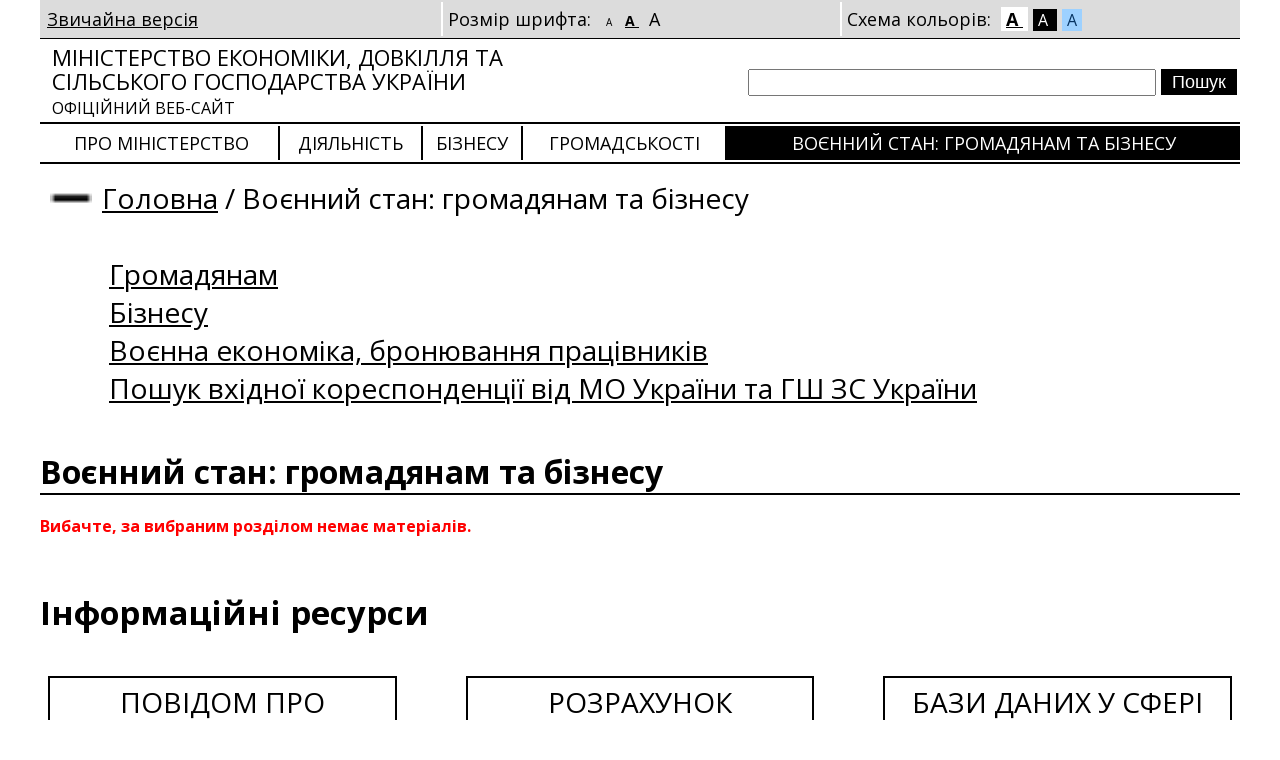

--- FILE ---
content_type: text/html; charset=utf-8
request_url: https://me.gov.ua/Documents/List?lang=uk-UA&tag=UchastUZakhodakh-grupakh-pidgrupakhKonferentsiiNatsionalnikhDirektorivZOzbronniaNato-cnad-TaInshikhZakhodakh&showArchive=true&isSpecial=true
body_size: 4861
content:

<!DOCTYPE html>
<html lang="uk-UA">
<head>
    <title>
        Воєнний стан: громадянам та бізнесу | Міністерство економіки, довкілля та сільського господарства України
    </title>
    <link rel="image_src" href='/Content/images/me_og.png'>
    <link rel="canonical" href='https://me.gov.ua/Documents/List?lang=uk-UA&tag=UchastUZakhodakh-grupakh-pidgrupakhKonferentsiiNatsionalnikhDirektorivZOzbronniaNato-cnad-TaInshikhZakhodakh&showArchive=true&isSpecial=true' />
    <meta name="title" content='Воєнний стан: громадянам та бізнесу | Міністерство економіки, довкілля та сільського господарства України'>
    <meta name="description" content='Воєнний стан: громадянам та бізнесу | Міністерство економіки України – державний орган виконавчої влади України, який здійснює функції з вироблення та реалізації державної політики Уряду України у сфері економічного, соціального розвитку і торгівлі.'>
    <meta name="language" content='uk-UA'>
    <meta property="og:url" content='https://me.gov.ua/Documents/List?lang=uk-UA&tag=UchastUZakhodakh-grupakh-pidgrupakhKonferentsiiNatsionalnikhDirektorivZOzbronniaNato-cnad-TaInshikhZakhodakh&showArchive=true&isSpecial=true'>
    <meta property="og:title" content='Воєнний стан: громадянам та бізнесу | Міністерство економіки, довкілля та сільського господарства України'>
    <meta property="og:description" content='Воєнний стан: громадянам та бізнесу | Міністерство економіки України – державний орган виконавчої влади України, який здійснює функції з вироблення та реалізації державної політики Уряду України у сфері економічного, соціального розвитку і торгівлі.'>
    <meta property="og:image" content='/Content/images/me_og.png'>
    <meta property="twitter:url" content='https://me.gov.ua/Documents/List?lang=uk-UA&tag=UchastUZakhodakh-grupakh-pidgrupakhKonferentsiiNatsionalnikhDirektorivZOzbronniaNato-cnad-TaInshikhZakhodakh&showArchive=true&isSpecial=true'>
    <meta property="twitter:title" content='Воєнний стан: громадянам та бізнесу | Міністерство економіки, довкілля та сільського господарства України'>
    <meta property="twitter:description" content='Воєнний стан: громадянам та бізнесу | Міністерство економіки України – державний орган виконавчої влади України, який здійснює функції з вироблення та реалізації державної політики Уряду України у сфері економічного, соціального розвитку і торгівлі.'>
    <meta property="twitter:image" content='/Content/images/me_og.png'>
    <meta itemprop="description" content='Воєнний стан: громадянам та бізнесу | Міністерство економіки України – державний орган виконавчої влади України, який здійснює функції з вироблення та реалізації державної політики Уряду України у сфері економічного, соціального розвитку і торгівлі.'>
    <meta itemprop="url" content='https://me.gov.ua/Documents/List?lang=uk-UA&tag=UchastUZakhodakh-grupakh-pidgrupakhKonferentsiiNatsionalnikhDirektorivZOzbronniaNato-cnad-TaInshikhZakhodakh&showArchive=true&isSpecial=true'>
    <meta itemprop="name" content='Воєнний стан: громадянам та бізнесу | Міністерство економіки, довкілля та сільського господарства України'>
<meta charset="utf-8" /><meta http-equiv="X-UA-Compatible" content="IE=edge" /><meta http-equiv="Content-Type" content="text/html; charset=UTF-8" /><meta name="viewport" content="width=device-width, initial-scale=1.0, maximum-scale=4.0, user-scalable=yes" /><meta http-equiv="P3P" content="CP=&quot;IDC DSP COR CURa ADMa OUR IND PHY ONL COM STA&quot;" /><meta name="subject" content="Міністерство економіки України" /><meta name="copyright" content="Міністерство економіки України" /><meta name="robots" content="index, follow" /><meta name="HandheldFriendly" content="True" /><meta name="MobileOptimized" content="320" /><meta property="og:type" content="website" /><meta name="fb:page_id" content="100064539136186" /><meta name="og:email" content="meconomy@me.gov.ua" /><meta name="og:phone_number" content="(044) 200-47-53" /><meta property="twitter:card" content="summary_large_image" />

        <link rel="stylesheet" type="text/css" href="/Content/ClientSpecial.css?t=26.01.26.19.24.37" />
        <link rel="stylesheet" type="text/css" href="/Content/font-awesome.min.css?t=26.01.26.19.24.37" />
        <link rel="stylesheet" type="text/css" href="https://fonts.googleapis.com/css?family=Open+Sans:400,600,700,800,300&amp;subset=latin,cyrillic" />
        
        <script type="text/javascript" src="/Scripts/jquery-2.0.3.min.js"></script>
        <script type="text/javascript" src="/Scripts/cust/Helper.js"></script>
        <script type="text/javascript">

            function SetFontSize(href, code) {
                $('.fSizable').removeClass('fSize1').removeClass('fSize3');
                var className = "";

                switch (code) {
                    case 1:
                        className = 'fSize1';
                        break;
                    case 3:
                        className = 'fSize3';
                        break;
                }

                $('.fSizable').addClass(className);
                $('.fSizerBox a').removeClass('c');
                $(href).addClass('c');
                createCookie("fSize", className, 30);

                return false;
            }

            function SetColorScheme(href, code) {

                $('body').removeAttr('class');
                var className = "fClr1";

                switch (code) {
                    case 2:
                        className = 'fClr2';
                        break;
                    case 3:
                        className = 'fClr3';
                        break;
                }

                $('body').addClass(className);
                $('.clrSchemeBox a').removeClass('c');
                $(href).addClass('c');
                createCookie("fClr", className, 30);

                return false;
            }

            function ToggleMenuBranch(toggler) {
                $('.menuBranchWrapper').toggle(function() {
                    var expanderStateClass = $('.menuBranchWrapper').is(':visible') ? "menuExpanded" : "menuCollapsed";
                    $('b', $(toggler)).attr('class', expanderStateClass);
                });

                return false;
            }

        </script>

        <title>

</title></head>
    
    
    <body class="">
        <div class="content">
            
            <div id="specSettings">
                <table>
                    <tr>
                        <td>
                            
                            <a href="/Documents/List?lang=uk-UA&tag=UchastUZakhodakh-grupakh-pidgrupakhKonferentsiiNatsionalnikhDirektorivZOzbronniaNato-cnad-TaInshikhZakhodakh&showArchive=true">
                                Звичайна версія
                            </a>
                        </td>
                        <td class="brdrLfff2 fSizerBox">
                            
                            Розмір шрифта:
                            <a class='fSizer ' style="font-size:10px;"
                                    href="/SpecialCapabilities/SetFont?size=1"
                                    onclick="return SetFontSize(this, 1);">
                                A
                            </a>
                            <a class='fSizer c' style="font-size:14px;"
                                    href="/SpecialCapabilities/SetFont?size=2"
                                    onclick="return SetFontSize(this, 2);">
                                A
                            </a>
                            <a class='fSizer ' style="font-size:18px;"
                                    href="/SpecialCapabilities/SetFont?size=3"
                                    onclick="return SetFontSize(this, 3);">
                                A
                            </a>
                        </td>
                        <td class="brdrLfff2 clrSchemeBox">
                            
                            Схема кольорів:
                            <a onclick="return SetColorScheme(this, 1);"
                               href="/SpecialCapabilities/SetColor?code=1"
                               class="c"
                               style="background-color: #FFF !important; color: #000 !important;">
                                A
                            </a>
                            <a onclick="return SetColorScheme(this, 2);" 
                               href="/SpecialCapabilities/SetColor?code=2"
                               class=""
                               style="background-color: #000 !important; color: #FFF !important;">
                                A
                            </a>
                            <a onclick="return SetColorScheme(this, 3);" 
                               href="/SpecialCapabilities/SetColor?code=3"
                               class=""
                               style="background-color: #9DD1FF !important; color: #063462 !important;">
                                A
                            </a>
                        </td>
                    </tr>
                </table>
            </div>
            
            <div id="specSettable">

                <div class="splitter05 brdrT0001"></div>
                
                
                <div class="row">
                    <table id="tblHeader">
                        <tr>
                            <td class="logo">
                                <a href="/?lang=uk-UA&isSpecial=True">
                                    
                                    Міністерство економіки, довкілля та сільського господарства України
                                    <br />
                                    <span>
                                        
                                        офіційний веб-сайт
                                    </span>
                                </a>
                            </td>
                            <td>
                                <div class="flR taR">
                                    <form method="post" action="/Search/Result?lang=uk-UA&isSpecial=True">
                                        <input type="text" name="query" class="txtSearch" value="" />
                                        <input type="submit" value="Пошук" class="btnSearch" />
                                    </form>
                                </div>
                            </td>
                        </tr>
                    </table>
                </div>
                
                

<div class="splitter05 brdrT0002 h0"></div>
<div class="row">
    <table class="tblMainMenu">
        <tr>
            

            <td>
                <a class="brdrLfff2" href="/Tags/DocumentsByTag?lang=uk-UA&id=4076376a-8f35-493d-9dff-b75536b254a8&tag=aboutMinistry&isSpecial=true">
                    Про Міністерство
                </a>
            </td>
       
   
            <td>
                <a class="brdrL0002" href="/Tags/DocumentsByTag?lang=uk-UA&id=bf042ca3-d57e-41c1-9952-c94ece8540a5&tag=activity&isSpecial=true">
                    Діяльність
                </a>
            </td>
       
   
            <td>
                <a class="brdrL0002" href="/Tags/DocumentsByTag?lang=uk-UA&id=43cabef1-978e-49d3-8bd0-5bda49e7eb72&tag=Biznesu&isSpecial=true">
                    Бізнесу
                </a>
            </td>
       
   
            <td>
                <a class="brdrL0002" href="/Tags/DocumentsByTag?lang=uk-UA&id=92e262b4-0f0c-4911-b291-6f060d3d7581&tag=Gromadskosti&isSpecial=true">
                    Громадськості
                </a>
            </td>
       
   
            <td>
                <a class="brdrL0002 c" href="/Tags/DocumentsByTag?lang=uk-UA&id=59e05f9b-1ffa-4750-a126-228ca73551ca&tag=VonniiStan-InformatsiiaGromadianamTaBiznesu&isSpecial=true">
                    Воєнний стан: громадянам та бізнесу
                </a>
            </td>
       
   

        </tr>
    </table>
</div>
<div class="splitter05 brdrT0002"></div>

                

                
                <div class="row flL mt10 fSizable fSizable">
                    

<div class="path">
    <a href='/Documents/List?lang=uk-UA&tag=UchastUZakhodakh-grupakh-pidgrupakhKonferentsiiNatsionalnikhDirektorivZOzbronniaNato-cnad-TaInshikhZakhodakh&showArchive=true&isSpecial=true&showMenuTree=true' class='path_item aNh' onclick='return ToggleMenuBranch(this);'><b class='menuCollapsed'>&nbsp;&nbsp;&nbsp;&nbsp;&nbsp;&nbsp;</b></a><a href="/?lang=uk-UA&isSpecial=True" class="path_item">Головна</a>  / <span>Воєнний стан: громадянам та бізнесу</span>
                    <script>
                        window.addEventListener('load', function() {
                            var elements = document.querySelectorAll('.menuCollapsed');
                            if (elements.length > 0) {
                                elements[0].click();
                            }
                        });
                    </script>
    
</div>

                </div>
                

                
                
                <div class="row flL mt10 fSizable menuBranchWrapper fSizable"  style='display:none;'>
                    

<script>
    $(function () {
        // Зарендерить всем элемент <b>
        // Установить class="menuExpanded" всем, у кого .menuBranchWrapper li:has(ul)
        // В css объявить стиль не b.menuExpanded, b.menuCollapsed, а всем b
        // -- Тогда у всех появится отступ, в котором будут +- там где нужно
        $('.menuBranchWrapper li:has(ul)').find('a:first').parent().prepend('<b class="menuExpanded"></b>');
        $('.menuBranchWrapper li:has(ul)').find('b:first').addClass("menuExpanded");//.parent().prepend('<b class="menuExpanded"></b>');

        $('.menuBranchWrapper ul li b.menuExpanded, .menuBranchWrapper ul li b.menuCollapsed').bind('click',
            function () {
                var isOpened = $(this).hasClass("menuExpanded");
                if (isOpened) {
                    $(this).parent().find('ul:first').stop(true, true);
                    $(this).parent().find('ul:first').slideUp();
                } else {
                    $(this).parent().find('ul:first').stop(true, true);
                    $(this).parent().find('ul:first').slideDown();
                }
                
                $(this).toggleClass('menuExpanded').toggleClass('menuCollapsed');

            }
        );

        //$('.menuBranchWrapper ul li b').click(); // Close all
        $('.menuBranchWrapper ul li b.menuExpanded').click(); // Close all

    });
</script>


<ul><li><b></b><a href="/Documents/List?lang=uk-UA&id=5b5fcb71-3975-432c-b07c-841a88d56dcb&tag=Gromadianam&isSpecial=true">Громадянам</a></li><li><b></b><a href="/Documents/List?lang=uk-UA&id=52d2e23d-3ed5-4670-b2e4-cb6bcd3b049f&tag=Biznesu&isSpecial=true">Бізнесу</a></li><li><b></b><a href="/Documents/List?lang=uk-UA&id=1a1ed9e8-ce27-4efd-82d4-5137836dbdec&tag=VonnaEkonomika-BroniuvanniaPratsivnikiv&isSpecial=true">Воєнна економіка, бронювання працівників</a></li><li><b></b><a href="/Reservation/List?lang=uk-UA&id=bab40345-7ab7-489c-9bb4-3e30f9094c59&tag=PoshukVkhidnoiKorespondentsiiVidGshZsUkraini&isSpecial=true">Пошук вхідної кореспонденції від МО України та ГШ ЗС України</a></li></ul>


                </div>
                

                
                
                <div class="row">
                    
    
    

<div class="row mt15 details fSizable fSizable">

    <div class="title">
        Воєнний стан: громадянам та бізнесу
    </div>
    <div class="splitter05 brdrT0002"></div>
    
    

    <div style="color:red;font-size:16px;font-weight:bold;">
        <br />
        Вибачте, за вибраним розділом немає матеріалів.
    </div>

    

</div>

                </div>
                
                
                
                <div class="row mt20 fSizable fSizable">

                    <div class="w395" >
                        <h3>Інформаційні ресурси</h3>                        
                    </div>
                    <table >
                        <tr class=" newMenuWide">
                           
                            <td class="w395">
                                <a title="Повідом про корупцію" href="/Feedback/Corruption?lang=uk-UA&id=51b1bd1f-a450-4778-85da-3990fb6461a6&tag=CooruptionFeedback&isSpecial=true" class="brdr0002" >
                                    Повідом про корупцію
                                </a>

                            </td>


                            <td class="w395">
                                <a href="/Vehicles/CalculatePrice?lang=uk-UA&amp;isSpecial=True" class="brdr0002">
                                    Розрахунок <br />середньоринкової вартості автомобілів
                                </a>
                            </td>
                            
                            <td class="w395">
                                <a href="https://astr.me.gov.ua/" class="brdr0002">
                                    Бази даних у сфері <br />технічного регулювання;
                                </a>
                            </td>
                            
                            <td class="w395">
                                
                                <a href="https://my.gov.ua/" class="brdr0002">
                                    Єдиний державний<br />портал адміністратівніх послуг
                                </a>
                            </td>

                            <td class="w395">
                                <a href="https://prozorro.gov.ua/" class="brdr0002">
                                   Державні закупівлі
                                </a>
                            </td>





                        </tr>
                    </table>
                </div>
                


                
                <div class="splitter05 brdrT0002 mt20 h0"></div>
                <div class="row">
                    <table class="w100p">
                        <tr>
                            <td class="w40p">&nbsp;</td>
                            <td>
                                <table class="tblMainMenu">
                                    <tr>
                                        <td>
                                            <a class="brdrLfff2" href="/Feedback/SendMessage?lang=uk-UA&isSpecial=True">
                                                
                                                Електронне звернення
                                            </a>
                                        </td>
                                        <td>
                                            <a class="brdrL0002" href="/Documents/SiteMap?lang=uk-UA&isSpecial=True">
                                                
                                                Мапа сайту
                                            </a>
                                        </td>
                                        <td>
                                            <a class="brdrL0002" 
                                                    href="/Statistic/Visitors?lang=uk-UA&isSpecial=True&tag=statistics-period">
                                                
                                                Статистика
                                            </a>
                                        </td>
                                        <td>
                                            <a class="brdrL0002" href="/Search/NewOnSite?lang=uk-UA&isSpecial=True">
                                                
                                                Що нового на сайті
                                            </a>
                                        </td>
                                    </tr>
                                </table>
                            </td>
                        </tr>
                    </table>
                </div>
                <div class="splitter05 brdrT0002"></div>

                
                <div class="row">
                    <table class="w100p">
                        <tr>
                            <td class="w50p vAlTop taL fs20 footerArms">
                                
                                Міністерство економіки, довкілля та сільського господарства України
                            </td>
                            <td class="w50p vAlTop taR fs20">
                                
                                01008, Україна, м. Київ, <br />вул. Грушевського, 12/2
                            </td>
                        </tr>
                    </table>
                </div>
                

            </div>
        </div>
    <script defer src="https://static.cloudflareinsights.com/beacon.min.js/vcd15cbe7772f49c399c6a5babf22c1241717689176015" integrity="sha512-ZpsOmlRQV6y907TI0dKBHq9Md29nnaEIPlkf84rnaERnq6zvWvPUqr2ft8M1aS28oN72PdrCzSjY4U6VaAw1EQ==" data-cf-beacon='{"rayId":"9c41b471eee5dafe","version":"2025.9.1","serverTiming":{"name":{"cfExtPri":true,"cfEdge":true,"cfOrigin":true,"cfL4":true,"cfSpeedBrain":true,"cfCacheStatus":true}},"token":"2c98cc723bb5400e9d95a380b2748136","b":1}' crossorigin="anonymous"></script>
</body>
</html>